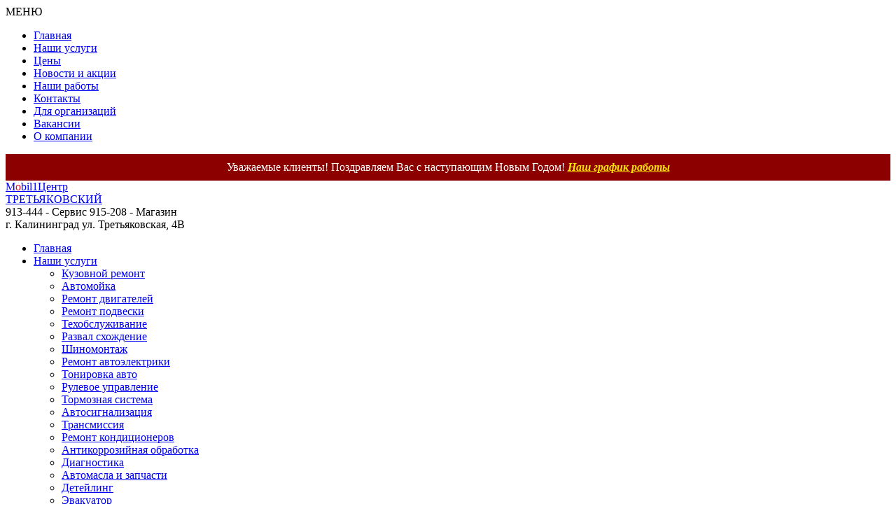

--- FILE ---
content_type: text/html; charset=UTF-8
request_url: https://kdmobil.ru/zamena-svechej-zazhiganiya/
body_size: 14971
content:
<!doctype html>
 <html lang="ru-RU">
  <head>
    <meta charset="UTF-8">
    
    <meta http-equiv="X-UA-Compatible" content="IE=edge">
    <meta name="viewport" content="initial-scale=1,width=device-width">
    <meta name="theme-color" content="#090909">
	<meta name="mailru-domain" content="qiMKpPjofCVQReN8" /> 
    <meta name='robots' content='index, follow, max-image-preview:large, max-snippet:-1, max-video-preview:-1' />
	<style>img:is([sizes="auto" i], [sizes^="auto," i]) { contain-intrinsic-size: 3000px 1500px }</style>
	
	<!-- This site is optimized with the Yoast SEO plugin v26.2 - https://yoast.com/wordpress/plugins/seo/ -->
	<title>Замена свечей зажигания - в Калининграде</title>
	<meta name="description" content="Замена свечей зажигания. Диагностика и ремонт автоэлектрики. Опытные специалисты. Высокое качество. Запчасти в наличии." />
	<link rel="canonical" href="https://kdmobil.ru/zamena-svechej-zazhiganiya/" />
	<meta property="og:locale" content="ru_RU" />
	<meta property="og:type" content="article" />
	<meta property="og:title" content="Замена свечей зажигания - в Калининграде" />
	<meta property="og:description" content="Замена свечей зажигания. Диагностика и ремонт автоэлектрики. Опытные специалисты. Высокое качество. Запчасти в наличии." />
	<meta property="og:url" content="https://kdmobil.ru/zamena-svechej-zazhiganiya/" />
	<meta property="og:site_name" content="Мобил 1 Центр на Третьяковской" />
	<meta property="article:published_time" content="2020-04-28T11:45:29+00:00" />
	<meta property="article:modified_time" content="2020-06-26T10:22:18+00:00" />
	<meta property="og:image" content="https://kdmobil.ru/wp-content/uploads/2020/05/выфв.jpg" />
	<meta property="og:image:width" content="550" />
	<meta property="og:image:height" content="350" />
	<meta property="og:image:type" content="image/jpeg" />
	<meta name="author" content="admin" />
	<meta name="twitter:card" content="summary_large_image" />
	<script type="application/ld+json" class="yoast-schema-graph">{"@context":"https://schema.org","@graph":[{"@type":"Article","@id":"https://kdmobil.ru/zamena-svechej-zazhiganiya/#article","isPartOf":{"@id":"https://kdmobil.ru/zamena-svechej-zazhiganiya/"},"author":{"name":"admin","@id":"https://kdmobil.ru/#/schema/person/a47bc459adc20026f1f6ee94cc02ff49"},"headline":"Замена свечей зажигания","datePublished":"2020-04-28T11:45:29+00:00","dateModified":"2020-06-26T10:22:18+00:00","mainEntityOfPage":{"@id":"https://kdmobil.ru/zamena-svechej-zazhiganiya/"},"wordCount":201,"publisher":{"@id":"https://kdmobil.ru/#organization"},"image":{"@id":"https://kdmobil.ru/zamena-svechej-zazhiganiya/#primaryimage"},"thumbnailUrl":"https://kdmobil.ru/wp-content/uploads/2020/05/выфв.jpg","keywords":["Без прайса","Без фото"],"articleSection":["Ремонт автоэлектрики"],"inLanguage":"ru-RU"},{"@type":"WebPage","@id":"https://kdmobil.ru/zamena-svechej-zazhiganiya/","url":"https://kdmobil.ru/zamena-svechej-zazhiganiya/","name":"Замена свечей зажигания - в Калининграде","isPartOf":{"@id":"https://kdmobil.ru/#website"},"primaryImageOfPage":{"@id":"https://kdmobil.ru/zamena-svechej-zazhiganiya/#primaryimage"},"image":{"@id":"https://kdmobil.ru/zamena-svechej-zazhiganiya/#primaryimage"},"thumbnailUrl":"https://kdmobil.ru/wp-content/uploads/2020/05/выфв.jpg","datePublished":"2020-04-28T11:45:29+00:00","dateModified":"2020-06-26T10:22:18+00:00","description":"Замена свечей зажигания. Диагностика и ремонт автоэлектрики. Опытные специалисты. Высокое качество. Запчасти в наличии.","breadcrumb":{"@id":"https://kdmobil.ru/zamena-svechej-zazhiganiya/#breadcrumb"},"inLanguage":"ru-RU","potentialAction":[{"@type":"ReadAction","target":["https://kdmobil.ru/zamena-svechej-zazhiganiya/"]}]},{"@type":"ImageObject","inLanguage":"ru-RU","@id":"https://kdmobil.ru/zamena-svechej-zazhiganiya/#primaryimage","url":"https://kdmobil.ru/wp-content/uploads/2020/05/выфв.jpg","contentUrl":"https://kdmobil.ru/wp-content/uploads/2020/05/выфв.jpg","width":550,"height":350,"caption":"Замена свечей зажигания"},{"@type":"BreadcrumbList","@id":"https://kdmobil.ru/zamena-svechej-zazhiganiya/#breadcrumb","itemListElement":[{"@type":"ListItem","position":1,"name":"Главная","item":"https://kdmobil.ru/"},{"@type":"ListItem","position":2,"name":"Ремонт автоэлектрики","item":"https://kdmobil.ru/category/avtoelektrik/"},{"@type":"ListItem","position":3,"name":"Замена свечей зажигания"}]},{"@type":"WebSite","@id":"https://kdmobil.ru/#website","url":"https://kdmobil.ru/","name":"Мобил 1 Центр на Третьяковской","description":"Автокомплекс Мобил 1 Центр на ул. Третьяковской","publisher":{"@id":"https://kdmobil.ru/#organization"},"potentialAction":[{"@type":"SearchAction","target":{"@type":"EntryPoint","urlTemplate":"https://kdmobil.ru/?s={search_term_string}"},"query-input":{"@type":"PropertyValueSpecification","valueRequired":true,"valueName":"search_term_string"}}],"inLanguage":"ru-RU"},{"@type":"Organization","@id":"https://kdmobil.ru/#organization","name":"Автокомплекс Mobil 1 Центр Третьяковский","alternateName":"Kdmobil","url":"https://kdmobil.ru/","logo":{"@type":"ImageObject","inLanguage":"ru-RU","@id":"https://kdmobil.ru/#/schema/logo/image/","url":"https://kdmobil.ru/wp-content/uploads/2018/09/logo-6x6.jpg","contentUrl":"https://kdmobil.ru/wp-content/uploads/2018/09/logo-6x6.jpg","width":600,"height":600,"caption":"Автокомплекс Mobil 1 Центр Третьяковский"},"image":{"@id":"https://kdmobil.ru/#/schema/logo/image/"},"sameAs":["https://www.instagram.com/mobil1kd/","https://www.youtube.com/channel/UCiYxLAzeuFbBKeCdj4srLiw","https://vk.com/mobil1kd"]},{"@type":"Person","@id":"https://kdmobil.ru/#/schema/person/a47bc459adc20026f1f6ee94cc02ff49","name":"admin","image":{"@type":"ImageObject","inLanguage":"ru-RU","@id":"https://kdmobil.ru/#/schema/person/image/","url":"https://secure.gravatar.com/avatar/0f2d318192ac1440e5a5736920b816abe3a66f957118b4c35e11bd264b3c8eaa?s=96&d=mm&r=g","contentUrl":"https://secure.gravatar.com/avatar/0f2d318192ac1440e5a5736920b816abe3a66f957118b4c35e11bd264b3c8eaa?s=96&d=mm&r=g","caption":"admin"}}]}</script>
	<!-- / Yoast SEO plugin. -->


<link rel='dns-prefetch' href='//ajax.googleapis.com' />
<style id='classic-theme-styles-inline-css' type='text/css'>
/*! This file is auto-generated */
.wp-block-button__link{color:#fff;background-color:#32373c;border-radius:9999px;box-shadow:none;text-decoration:none;padding:calc(.667em + 2px) calc(1.333em + 2px);font-size:1.125em}.wp-block-file__button{background:#32373c;color:#fff;text-decoration:none}
</style>
<style id='global-styles-inline-css' type='text/css'>
:root{--wp--preset--aspect-ratio--square: 1;--wp--preset--aspect-ratio--4-3: 4/3;--wp--preset--aspect-ratio--3-4: 3/4;--wp--preset--aspect-ratio--3-2: 3/2;--wp--preset--aspect-ratio--2-3: 2/3;--wp--preset--aspect-ratio--16-9: 16/9;--wp--preset--aspect-ratio--9-16: 9/16;--wp--preset--color--black: #000000;--wp--preset--color--cyan-bluish-gray: #abb8c3;--wp--preset--color--white: #ffffff;--wp--preset--color--pale-pink: #f78da7;--wp--preset--color--vivid-red: #cf2e2e;--wp--preset--color--luminous-vivid-orange: #ff6900;--wp--preset--color--luminous-vivid-amber: #fcb900;--wp--preset--color--light-green-cyan: #7bdcb5;--wp--preset--color--vivid-green-cyan: #00d084;--wp--preset--color--pale-cyan-blue: #8ed1fc;--wp--preset--color--vivid-cyan-blue: #0693e3;--wp--preset--color--vivid-purple: #9b51e0;--wp--preset--gradient--vivid-cyan-blue-to-vivid-purple: linear-gradient(135deg,rgba(6,147,227,1) 0%,rgb(155,81,224) 100%);--wp--preset--gradient--light-green-cyan-to-vivid-green-cyan: linear-gradient(135deg,rgb(122,220,180) 0%,rgb(0,208,130) 100%);--wp--preset--gradient--luminous-vivid-amber-to-luminous-vivid-orange: linear-gradient(135deg,rgba(252,185,0,1) 0%,rgba(255,105,0,1) 100%);--wp--preset--gradient--luminous-vivid-orange-to-vivid-red: linear-gradient(135deg,rgba(255,105,0,1) 0%,rgb(207,46,46) 100%);--wp--preset--gradient--very-light-gray-to-cyan-bluish-gray: linear-gradient(135deg,rgb(238,238,238) 0%,rgb(169,184,195) 100%);--wp--preset--gradient--cool-to-warm-spectrum: linear-gradient(135deg,rgb(74,234,220) 0%,rgb(151,120,209) 20%,rgb(207,42,186) 40%,rgb(238,44,130) 60%,rgb(251,105,98) 80%,rgb(254,248,76) 100%);--wp--preset--gradient--blush-light-purple: linear-gradient(135deg,rgb(255,206,236) 0%,rgb(152,150,240) 100%);--wp--preset--gradient--blush-bordeaux: linear-gradient(135deg,rgb(254,205,165) 0%,rgb(254,45,45) 50%,rgb(107,0,62) 100%);--wp--preset--gradient--luminous-dusk: linear-gradient(135deg,rgb(255,203,112) 0%,rgb(199,81,192) 50%,rgb(65,88,208) 100%);--wp--preset--gradient--pale-ocean: linear-gradient(135deg,rgb(255,245,203) 0%,rgb(182,227,212) 50%,rgb(51,167,181) 100%);--wp--preset--gradient--electric-grass: linear-gradient(135deg,rgb(202,248,128) 0%,rgb(113,206,126) 100%);--wp--preset--gradient--midnight: linear-gradient(135deg,rgb(2,3,129) 0%,rgb(40,116,252) 100%);--wp--preset--font-size--small: 13px;--wp--preset--font-size--medium: 20px;--wp--preset--font-size--large: 36px;--wp--preset--font-size--x-large: 42px;--wp--preset--spacing--20: 0.44rem;--wp--preset--spacing--30: 0.67rem;--wp--preset--spacing--40: 1rem;--wp--preset--spacing--50: 1.5rem;--wp--preset--spacing--60: 2.25rem;--wp--preset--spacing--70: 3.38rem;--wp--preset--spacing--80: 5.06rem;--wp--preset--shadow--natural: 6px 6px 9px rgba(0, 0, 0, 0.2);--wp--preset--shadow--deep: 12px 12px 50px rgba(0, 0, 0, 0.4);--wp--preset--shadow--sharp: 6px 6px 0px rgba(0, 0, 0, 0.2);--wp--preset--shadow--outlined: 6px 6px 0px -3px rgba(255, 255, 255, 1), 6px 6px rgba(0, 0, 0, 1);--wp--preset--shadow--crisp: 6px 6px 0px rgba(0, 0, 0, 1);}:where(.is-layout-flex){gap: 0.5em;}:where(.is-layout-grid){gap: 0.5em;}body .is-layout-flex{display: flex;}.is-layout-flex{flex-wrap: wrap;align-items: center;}.is-layout-flex > :is(*, div){margin: 0;}body .is-layout-grid{display: grid;}.is-layout-grid > :is(*, div){margin: 0;}:where(.wp-block-columns.is-layout-flex){gap: 2em;}:where(.wp-block-columns.is-layout-grid){gap: 2em;}:where(.wp-block-post-template.is-layout-flex){gap: 1.25em;}:where(.wp-block-post-template.is-layout-grid){gap: 1.25em;}.has-black-color{color: var(--wp--preset--color--black) !important;}.has-cyan-bluish-gray-color{color: var(--wp--preset--color--cyan-bluish-gray) !important;}.has-white-color{color: var(--wp--preset--color--white) !important;}.has-pale-pink-color{color: var(--wp--preset--color--pale-pink) !important;}.has-vivid-red-color{color: var(--wp--preset--color--vivid-red) !important;}.has-luminous-vivid-orange-color{color: var(--wp--preset--color--luminous-vivid-orange) !important;}.has-luminous-vivid-amber-color{color: var(--wp--preset--color--luminous-vivid-amber) !important;}.has-light-green-cyan-color{color: var(--wp--preset--color--light-green-cyan) !important;}.has-vivid-green-cyan-color{color: var(--wp--preset--color--vivid-green-cyan) !important;}.has-pale-cyan-blue-color{color: var(--wp--preset--color--pale-cyan-blue) !important;}.has-vivid-cyan-blue-color{color: var(--wp--preset--color--vivid-cyan-blue) !important;}.has-vivid-purple-color{color: var(--wp--preset--color--vivid-purple) !important;}.has-black-background-color{background-color: var(--wp--preset--color--black) !important;}.has-cyan-bluish-gray-background-color{background-color: var(--wp--preset--color--cyan-bluish-gray) !important;}.has-white-background-color{background-color: var(--wp--preset--color--white) !important;}.has-pale-pink-background-color{background-color: var(--wp--preset--color--pale-pink) !important;}.has-vivid-red-background-color{background-color: var(--wp--preset--color--vivid-red) !important;}.has-luminous-vivid-orange-background-color{background-color: var(--wp--preset--color--luminous-vivid-orange) !important;}.has-luminous-vivid-amber-background-color{background-color: var(--wp--preset--color--luminous-vivid-amber) !important;}.has-light-green-cyan-background-color{background-color: var(--wp--preset--color--light-green-cyan) !important;}.has-vivid-green-cyan-background-color{background-color: var(--wp--preset--color--vivid-green-cyan) !important;}.has-pale-cyan-blue-background-color{background-color: var(--wp--preset--color--pale-cyan-blue) !important;}.has-vivid-cyan-blue-background-color{background-color: var(--wp--preset--color--vivid-cyan-blue) !important;}.has-vivid-purple-background-color{background-color: var(--wp--preset--color--vivid-purple) !important;}.has-black-border-color{border-color: var(--wp--preset--color--black) !important;}.has-cyan-bluish-gray-border-color{border-color: var(--wp--preset--color--cyan-bluish-gray) !important;}.has-white-border-color{border-color: var(--wp--preset--color--white) !important;}.has-pale-pink-border-color{border-color: var(--wp--preset--color--pale-pink) !important;}.has-vivid-red-border-color{border-color: var(--wp--preset--color--vivid-red) !important;}.has-luminous-vivid-orange-border-color{border-color: var(--wp--preset--color--luminous-vivid-orange) !important;}.has-luminous-vivid-amber-border-color{border-color: var(--wp--preset--color--luminous-vivid-amber) !important;}.has-light-green-cyan-border-color{border-color: var(--wp--preset--color--light-green-cyan) !important;}.has-vivid-green-cyan-border-color{border-color: var(--wp--preset--color--vivid-green-cyan) !important;}.has-pale-cyan-blue-border-color{border-color: var(--wp--preset--color--pale-cyan-blue) !important;}.has-vivid-cyan-blue-border-color{border-color: var(--wp--preset--color--vivid-cyan-blue) !important;}.has-vivid-purple-border-color{border-color: var(--wp--preset--color--vivid-purple) !important;}.has-vivid-cyan-blue-to-vivid-purple-gradient-background{background: var(--wp--preset--gradient--vivid-cyan-blue-to-vivid-purple) !important;}.has-light-green-cyan-to-vivid-green-cyan-gradient-background{background: var(--wp--preset--gradient--light-green-cyan-to-vivid-green-cyan) !important;}.has-luminous-vivid-amber-to-luminous-vivid-orange-gradient-background{background: var(--wp--preset--gradient--luminous-vivid-amber-to-luminous-vivid-orange) !important;}.has-luminous-vivid-orange-to-vivid-red-gradient-background{background: var(--wp--preset--gradient--luminous-vivid-orange-to-vivid-red) !important;}.has-very-light-gray-to-cyan-bluish-gray-gradient-background{background: var(--wp--preset--gradient--very-light-gray-to-cyan-bluish-gray) !important;}.has-cool-to-warm-spectrum-gradient-background{background: var(--wp--preset--gradient--cool-to-warm-spectrum) !important;}.has-blush-light-purple-gradient-background{background: var(--wp--preset--gradient--blush-light-purple) !important;}.has-blush-bordeaux-gradient-background{background: var(--wp--preset--gradient--blush-bordeaux) !important;}.has-luminous-dusk-gradient-background{background: var(--wp--preset--gradient--luminous-dusk) !important;}.has-pale-ocean-gradient-background{background: var(--wp--preset--gradient--pale-ocean) !important;}.has-electric-grass-gradient-background{background: var(--wp--preset--gradient--electric-grass) !important;}.has-midnight-gradient-background{background: var(--wp--preset--gradient--midnight) !important;}.has-small-font-size{font-size: var(--wp--preset--font-size--small) !important;}.has-medium-font-size{font-size: var(--wp--preset--font-size--medium) !important;}.has-large-font-size{font-size: var(--wp--preset--font-size--large) !important;}.has-x-large-font-size{font-size: var(--wp--preset--font-size--x-large) !important;}
:where(.wp-block-post-template.is-layout-flex){gap: 1.25em;}:where(.wp-block-post-template.is-layout-grid){gap: 1.25em;}
:where(.wp-block-columns.is-layout-flex){gap: 2em;}:where(.wp-block-columns.is-layout-grid){gap: 2em;}
:root :where(.wp-block-pullquote){font-size: 1.5em;line-height: 1.6;}
</style>
<link rel='stylesheet' id='mobil1-css' href='https://kdmobil.ru/wp-content/themes/mobil1/style.min.css?ver=0.208'  media='all' />
<link rel="https://api.w.org/" href="https://kdmobil.ru/wp-json/" /><link rel="alternate" title="JSON" type="application/json" href="https://kdmobil.ru/wp-json/wp/v2/posts/3721" /><link rel="alternate" title="oEmbed (JSON)" type="application/json+oembed" href="https://kdmobil.ru/wp-json/oembed/1.0/embed?url=https%3A%2F%2Fkdmobil.ru%2Fzamena-svechej-zazhiganiya%2F" />
<link rel="alternate" title="oEmbed (XML)" type="text/xml+oembed" href="https://kdmobil.ru/wp-json/oembed/1.0/embed?url=https%3A%2F%2Fkdmobil.ru%2Fzamena-svechej-zazhiganiya%2F&#038;format=xml" />
<script type="text/javascript">
(function(url){
	if(/(?:Chrome\/26\.0\.1410\.63 Safari\/537\.31|WordfenceTestMonBot)/.test(navigator.userAgent)){ return; }
	var addEvent = function(evt, handler) {
		if (window.addEventListener) {
			document.addEventListener(evt, handler, false);
		} else if (window.attachEvent) {
			document.attachEvent('on' + evt, handler);
		}
	};
	var removeEvent = function(evt, handler) {
		if (window.removeEventListener) {
			document.removeEventListener(evt, handler, false);
		} else if (window.detachEvent) {
			document.detachEvent('on' + evt, handler);
		}
	};
	var evts = 'contextmenu dblclick drag dragend dragenter dragleave dragover dragstart drop keydown keypress keyup mousedown mousemove mouseout mouseover mouseup mousewheel scroll'.split(' ');
	var logHuman = function() {
		if (window.wfLogHumanRan) { return; }
		window.wfLogHumanRan = true;
		var wfscr = document.createElement('script');
		wfscr.type = 'text/javascript';
		wfscr.async = true;
		wfscr.src = url + '&r=' + Math.random();
		(document.getElementsByTagName('head')[0]||document.getElementsByTagName('body')[0]).appendChild(wfscr);
		for (var i = 0; i < evts.length; i++) {
			removeEvent(evts[i], logHuman);
		}
	};
	for (var i = 0; i < evts.length; i++) {
		addEvent(evts[i], logHuman);
	}
})('//kdmobil.ru/?wordfence_lh=1&hid=53967FD39D060315DF62DF30D9B54CD3');
</script><link rel="icon" href="https://kdmobil.ru/wp-content/uploads/2017/11/cropped-favicon-32x32.jpg" sizes="32x32" />
<link rel="icon" href="https://kdmobil.ru/wp-content/uploads/2017/11/cropped-favicon-192x192.jpg" sizes="192x192" />
<link rel="apple-touch-icon" href="https://kdmobil.ru/wp-content/uploads/2017/11/cropped-favicon-180x180.jpg" />
<meta name="msapplication-TileImage" content="https://kdmobil.ru/wp-content/uploads/2017/11/cropped-favicon-270x270.jpg" />
  </head>
<body itemscope="itemscope" itemtype="http://schema.org/WebPage">
	<div id='wrap_preloader' class='cssload-container'>
            <div class='cssload-whirlpool'></div>
        </div>
        <nav itemscope itemtype="http://www.schema.org/SiteNavigationElement" class="menu_small">
               <div class="menu_icon_line">
                    <div class="icon-menu">
                        <i class="icon-menu_font" aria-hidden="true"></i>
                        МЕНЮ
                    </div>
                </div>
           <div class="small_menu_cont">
                <div class="icon-close">
                    <i class="icon-cancel" aria-hidden="true"></i>
                </div>
                <div class="menu-small_menu-container"><ul id="menu-small_menu" class="menu"><li id="menu-item-45" class="menu-item menu-item-type-post_type menu-item-object-page menu-item-home menu-item-45"><a itemprop="url" href="https://kdmobil.ru/">Главная</a></li>
<li id="menu-item-1016" class="menu-item menu-item-type-post_type menu-item-object-page menu-item-1016"><a itemprop="url" href="https://kdmobil.ru/category/">Наши услуги</a></li>
<li id="menu-item-3734" class="menu-item menu-item-type-post_type menu-item-object-page menu-item-3734"><a itemprop="url" href="https://kdmobil.ru/ceny/">Цены</a></li>
<li id="menu-item-42" class="menu-item menu-item-type-post_type menu-item-object-page menu-item-42"><a itemprop="url" href="https://kdmobil.ru/novosti-i-akcii/">Новости и акции</a></li>
<li id="menu-item-1089" class="menu-item menu-item-type-taxonomy menu-item-object-category menu-item-1089"><a itemprop="url" href="https://kdmobil.ru/category/nashi-raboty/">Наши работы</a></li>
<li id="menu-item-44" class="menu-item menu-item-type-post_type menu-item-object-page menu-item-44"><a itemprop="url" href="https://kdmobil.ru/kontakty/">Контакты</a></li>
<li id="menu-item-3733" class="menu-item menu-item-type-post_type menu-item-object-page menu-item-3733"><a itemprop="url" href="https://kdmobil.ru/kommercheskij-transport/">Для организаций</a></li>
<li id="menu-item-3919" class="menu-item menu-item-type-post_type menu-item-object-page menu-item-3919"><a itemprop="url" href="https://kdmobil.ru/vakansii/">Вакансии</a></li>
<li id="menu-item-3994" class="menu-item menu-item-type-post_type menu-item-object-page menu-item-3994"><a itemprop="url" href="https://kdmobil.ru/avtoservis-tretyakovskij/">О компании</a></li>
</ul></div>            </div>
        </nav>
		<div class="importatn_message" style="text-align:center; color:#fff; font-size:16px; background-color:#8c0000;padding:10px;">
		 Уважаемые клиенты! Поздравляем Вас с наступающим Новым Годом!
	 	<a href="https://kdmobil.ru/novosti-i-akcii/" style='font-weight:bold; color:#FFE600;'><i>Наш график работы</i></a> 
	</div>
	    <div class="container-fluid header_bg">
		
        <div class="container header">
            <div class="logo">
                <a href="https://kdmobil.ru">
                    <div class="logo_cont"> 
                        <div class="logo_l1">M<span style="color:#e80529;">o</span>bil<span class="logo_one">1</span>Центр</div>
                        <div class="logo_l2">ТРЕТЬЯКОВСКИЙ</div>
                   </div>    
               </a>
            </div>
            <div class="contact_header">
                <div class="phone">
                        <i class="icon-phone" aria-hidden="true"></i>
                    <div class="phone_num">
                        <span>
                       913-444 - Сервис
                       </span>
                        <span>
                       915-208 - Магазин
                       </span>
                    </div>
                </div>
                <div class="adres">
                        <i class="icon-location" aria-hidden="true"></i>
                    <div class="adres_link">
                        <span>
                       г. Калининград
                       </span>
                        <span>
                       ул. Третьяковская, 4В
                       </span>
                    </div>
                </div>
            </div>
        </div>
    </div>
    <div class="container-fluid bg_menu">
        <div class="menu_cont container">
            <div class="header_menu">
                <div itemscope itemtype="http://www.schema.org/SiteNavigationElement">
                    <div class="menu-general-container"><ul id="menu-general" class="menu"><li id="menu-item-22" class="menu-item menu-item-type-post_type menu-item-object-page menu-item-home menu-item-22"><a itemprop="url" href="https://kdmobil.ru/">Главная</a></li>
<li id="menu-item-1017" class="menu-item menu-item-type-post_type menu-item-object-page menu-item-has-children menu-item-1017"><a itemprop="url" href="https://kdmobil.ru/category/">Наши услуги</a>
<ul class="sub-menu">
	<li id="menu-item-2275" class="menu-item menu-item-type-taxonomy menu-item-object-category menu-item-2275"><a itemprop="url" href="https://kdmobil.ru/category/kuzovnye-raboty/">Кузовной ремонт</a></li>
	<li id="menu-item-4023" class="menu-item menu-item-type-post_type menu-item-object-post menu-item-4023"><a itemprop="url" href="https://kdmobil.ru/avtomojka/">Автомойка</a></li>
	<li id="menu-item-4024" class="menu-item menu-item-type-post_type menu-item-object-post menu-item-4024"><a itemprop="url" href="https://kdmobil.ru/remont-dvigatelya/">Ремонт двигателей</a></li>
	<li id="menu-item-3364" class="menu-item menu-item-type-taxonomy menu-item-object-category menu-item-3364"><a itemprop="url" href="https://kdmobil.ru/category/remont-podveski/">Ремонт подвески</a></li>
	<li id="menu-item-2274" class="menu-item menu-item-type-taxonomy menu-item-object-category menu-item-2274"><a itemprop="url" href="https://kdmobil.ru/category/texobsluzhivanie/">Техобслуживание</a></li>
	<li id="menu-item-2282" class="menu-item menu-item-type-post_type menu-item-object-post menu-item-2282"><a itemprop="url" href="https://kdmobil.ru/razval-sxozhdenie/">Развал схождение</a></li>
	<li id="menu-item-2284" class="menu-item menu-item-type-post_type menu-item-object-post menu-item-2284"><a itemprop="url" href="https://kdmobil.ru/shinomontazh/">Шиномонтаж</a></li>
	<li id="menu-item-2276" class="menu-item menu-item-type-taxonomy menu-item-object-category current-post-ancestor current-menu-parent current-post-parent menu-item-2276"><a itemprop="url" href="https://kdmobil.ru/category/avtoelektrik/">Ремонт автоэлектрики</a></li>
	<li id="menu-item-2283" class="menu-item menu-item-type-post_type menu-item-object-post menu-item-2283"><a itemprop="url" href="https://kdmobil.ru/tonirovka-avto/">Тонировка авто</a></li>
	<li id="menu-item-3365" class="menu-item menu-item-type-taxonomy menu-item-object-category menu-item-3365"><a itemprop="url" href="https://kdmobil.ru/category/rulevoj-upravlenie/">Рулевое управление</a></li>
	<li id="menu-item-3366" class="menu-item menu-item-type-taxonomy menu-item-object-category menu-item-3366"><a itemprop="url" href="https://kdmobil.ru/category/tormoznaya-sistema/">Тормозная система</a></li>
	<li id="menu-item-4025" class="menu-item menu-item-type-post_type menu-item-object-post menu-item-4025"><a itemprop="url" href="https://kdmobil.ru/ustanovka-avtosignalizacii-v-kaliningrade/">Автосигнализация</a></li>
	<li id="menu-item-3367" class="menu-item menu-item-type-taxonomy menu-item-object-category menu-item-3367"><a itemprop="url" href="https://kdmobil.ru/category/transmissiya/">Трансмиссия</a></li>
	<li id="menu-item-4026" class="menu-item menu-item-type-post_type menu-item-object-post menu-item-4026"><a itemprop="url" href="https://kdmobil.ru/zapravka-i-remont-avtokondicionera/">Ремонт кондиционеров</a></li>
	<li id="menu-item-4027" class="menu-item menu-item-type-post_type menu-item-object-post menu-item-4027"><a itemprop="url" href="https://kdmobil.ru/antikorrozijnaya-obrabotka/">Антикоррозийная обработка</a></li>
	<li id="menu-item-4028" class="menu-item menu-item-type-taxonomy menu-item-object-category menu-item-4028"><a itemprop="url" href="https://kdmobil.ru/category/diagnostika/">Диагностика</a></li>
	<li id="menu-item-4029" class="menu-item menu-item-type-post_type menu-item-object-page menu-item-4029"><a itemprop="url" href="https://kdmobil.ru/avtozapchasti/">Автомасла и запчасти</a></li>
	<li id="menu-item-1020" class="menu-item menu-item-type-taxonomy menu-item-object-category menu-item-1020"><a itemprop="url" href="https://kdmobil.ru/category/detejling/">Детейлинг</a></li>
	<li id="menu-item-5236" class="menu-item menu-item-type-post_type menu-item-object-page menu-item-5236"><a itemprop="url" href="https://kdmobil.ru/uslugi_evakuatora/">Эвакуатор</a></li>
	<li id="menu-item-5146" class="menu-item menu-item-type-post_type menu-item-object-page menu-item-5146"><a itemprop="url" href="https://kdmobil.ru/zapchina/">Запчасти на китайские авто</a></li>
</ul>
</li>
<li id="menu-item-3424" class="menu-item menu-item-type-post_type menu-item-object-page menu-item-3424"><a itemprop="url" href="https://kdmobil.ru/ceny/">Цены</a></li>
<li id="menu-item-19" class="menu-item menu-item-type-post_type menu-item-object-page menu-item-19"><a itemprop="url" href="https://kdmobil.ru/novosti-i-akcii/">Новости и акции</a></li>
<li id="menu-item-3732" class="menu-item menu-item-type-post_type menu-item-object-page menu-item-3732"><a itemprop="url" href="https://kdmobil.ru/kommercheskij-transport/">Для организаций</a></li>
<li id="menu-item-21" class="menu-item menu-item-type-post_type menu-item-object-page menu-item-21"><a itemprop="url" href="https://kdmobil.ru/kontakty/">Контакты</a></li>
<li id="menu-item-3991" class="menu-item menu-item-type-post_type menu-item-object-page menu-item-has-children menu-item-3991"><a itemprop="url" href="https://kdmobil.ru/avtoservis-tretyakovskij/">О компании</a>
<ul class="sub-menu">
	<li id="menu-item-1088" class="menu-item menu-item-type-taxonomy menu-item-object-category menu-item-1088"><a itemprop="url" href="https://kdmobil.ru/category/nashi-raboty/">Наши работы</a></li>
	<li id="menu-item-3735" class="menu-item menu-item-type-taxonomy menu-item-object-category menu-item-3735"><a itemprop="url" href="https://kdmobil.ru/category/blog/">Блог</a></li>
	<li id="menu-item-3738" class="menu-item menu-item-type-post_type menu-item-object-page menu-item-3738"><a itemprop="url" href="https://kdmobil.ru/vakansii/">Вакансии</a></li>
	<li id="menu-item-175" class="menu-item menu-item-type-post_type menu-item-object-page menu-item-175"><a itemprop="url" href="https://kdmobil.ru/otzyvy/">Отзывы</a></li>
	<li id="menu-item-3989" class="menu-item menu-item-type-post_type menu-item-object-page menu-item-3989"><a itemprop="url" href="https://kdmobil.ru/social/">Мы в социальных сетях</a></li>
</ul>
</li>
</ul></div>                </div>
            </div>
        </div>     
    </div>    <div class="container-fluid slider_bg slider_bg_small">
     <div class="home_banner">
          <!-- Wrapper for slides -->
              <div class="slider_text_cont">
                  <div class="slide_text">
                    <div class="logo">
                        <a href="https://kdmobil.ru"> 
                            <div class="logo_cont"> 
                                <div class="logo_l1">M<span style="color:#e80529;">o</span>bil<span class="logo_one">1</span>Центр</div>
                                <div class="logo_l2">ТРЕТЬЯКОВСКИЙ</div>
                           </div>   
                       </a>
                    </div>
                  </div>
                </div>
              </div> 
            <div class="slider_bottom">
                <div class="container">
                    <a id="phone_header" class="banner" href="tel:+74012913444">
                        <i class="icon-phone" aria-hidden="true"></i>
                        <span>Позвонить</span> 
                    </a> 
                    <a class="banner" href="https://kdmobil.ru/kontakty/">
                        <i class="icon-location" aria-hidden="true"></i>
                        <span>Как добраться</span>
                    </a>
                    <a class="banner" href="#openModal"  onclick="search_add();">
                        <i class="icon-question-circle-o" aria-hidden="true"></i>
                        <span>Задать вопрос</span>
                    </a>
                </div>
            </div>  
</div>
<div class="main container-fluid">
    <div class="container general_cont">
    <div class="article">
        <div class="msite">  
      <div id="breadcrumb"> <ul class="crumbs"><li class="first"><a href="https://kdmobil.ru" style="z-index:9;"><span></span><i class="icon-home" aria-hidden="true"></i><span style="font-size:0">Главная</span></a></li><li><span class="bord">/</span><a href="https://kdmobil.ru/category/avtoelektrik/" style="z-index:8;">
Ремонт автоэлектрики</a></li><li><span class="bord">/</span><span class="breadcrumb_last">Замена свечей зажигания</span></li></ul></div><div class="clear"></div>           
        </div>
        
    <h1 class="single_h1">Замена свечей зажигания</h1>
    </div>  
    <div class="main_table"> 
    
	   <div class="post_out">
                   <!----------------------------home------------------------------------->

          
<p><strong>Свеча зажигания</strong> – это устройство, главной задачей которого является воспламенение топливно-воздушной смеси в двигателе. Свечи зажигания бывают нескольких типов в зависимости от самого двигателя. <strong>В бензиновом двигателе используются искровые свечи.</strong></p>



<p>Фактическое состояние свечей зажигания позволяет определить присутствие проблемы или убедиться в&nbsp;её отсутствии. <strong>По состоянию свечи зажигания можно судить о качества топлива в двигателе, смеси и температурных процессах.</strong></p>



<figure class="wp-block-gallery columns-2 is-cropped wp-block-gallery-1 is-layout-flex wp-block-gallery-is-layout-flex"><ul class="blocks-gallery-grid"><li class="blocks-gallery-item"><figure><a href="https://kdmobil.ru/wp-content/uploads/2020/05/8NFSLMJ3vqA.jpg" data-lightbox="image"  title="Замена свечей зажигания"><img width="550" height="349" data-src="https://kdmobil.ru/wp-content/webp-express/webp-images/doc-root/wp-content/uploads/2020/05/8NFSLMJ3vqA.jpg.webp" alt="" data-id="4064" data-full-url="https://kdmobil.ru/wp-content/uploads/2020/05/8NFSLMJ3vqA.jpg" data-link="https://kdmobil.ru/zamena-svechej-zazhiganiya/8nfslmj3vqa/" class="wp-image-4064 lazy" srcset="https://kdmobil.ru/wp-content/webp-express/webp-images/doc-root/wp-content/uploads/2020/05/8NFSLMJ3vqA.jpg.webp 550w,  https://kdmobil.ru/wp-content/webp-express/webp-images/doc-root/wp-content/uploads/2020/05/8NFSLMJ3vqA-410x260.jpg.webp 410w,  https://kdmobil.ru/wp-content/webp-express/webp-images/doc-root/wp-content/uploads/2020/05/8NFSLMJ3vqA-300x190.jpg.webp 300w" sizes="(max-width: 380px) 360px, (max-width: 420px) 460px" /></a></figure></li><li class="blocks-gallery-item"><figure><a href="https://kdmobil.ru/wp-content/uploads/2020/05/выфв.jpg" data-lightbox="image"  title="Замена свечей зажигания"><img width="550" height="350" data-src="https://kdmobil.ru/wp-content/webp-express/webp-images/doc-root/wp-content/uploads/2020/05/выфв.jpg.webp" alt="" data-id="4065" data-full-url="https://kdmobil.ru/wp-content/uploads/2020/05/выфв.jpg" data-link="https://kdmobil.ru/zamena-svechej-zazhiganiya/vyfv/" class="wp-image-4065 lazy" srcset="https://kdmobil.ru/wp-content/webp-express/webp-images/doc-root/wp-content/uploads/2020/05/выфв.jpg.webp 550w,  https://kdmobil.ru/wp-content/webp-express/webp-images/doc-root/wp-content/uploads/2020/05/выфв-410x261.jpg.webp 410w,  https://kdmobil.ru/wp-content/webp-express/webp-images/doc-root/wp-content/uploads/2020/05/выфв-300x191.jpg.webp 300w" sizes="(max-width: 380px) 360px, (max-width: 420px) 460px" /></a></figure></li></ul></figure>



<h2 class="wp-block-heading"><strong>Как часто необходимо производить замену свечей зажигания?</strong></h2>



<p>Многие производители <strong>рекомендуют менять свечи в среднем через каждые 30 тысяч километров пробега.</strong> Но производить осмотр свечей на предмет нагара и прочих визуальных признаков неисправности следует гораздо чаще – раз в 5 тысяч.</p>



<h2 class="wp-block-heading"><strong>Общие признаки неисправности свечей зажигания:</strong></h2>



<ul class="wp-block-list"><li>Долгий пуск двигателя</li><li>Троение двигателя</li><li>Снижение мощности двигателя и увеличенный расход</li></ul>



<h2 class="wp-block-heading"><strong>Признаки неисправности свечей зажигания при визуальном осмотре:</strong></h2>



<ul class="wp-block-list"><li>Свеча покрыта сажей</li><li>Свеча покрыта моторным маслом</li><li>Механическая поломка или естественный износ свечи</li><li>Раскол изоляции электрода</li></ul>



<h2 class="wp-block-heading"><strong>Замена свечей зажигания в Калининграде</strong></h2>



<p>Не смотря на простоту диагностики и замены свечей зажигания в гаражных условиях, <strong>мы рекомендуем обращаться в специализированный автосервис.</strong></p>



<p>В автосервисе <strong>Мобил 1 «Третьяковский»</strong> свечи зажигания всегда в наличии. У нас трудятся специалисты с многолетним опытом на современном оборудовании.</p>



<h2 class="wp-block-heading">Хотите записаться или получить дополнительную консультацию?</h2>



<p>Звоните нам по номеру &#8212; <strong>913-444</strong>.<br>Приезжайте по адресу: <strong>ул. Третьяковская, 4в</strong> (мы работаем каждый день).</p>
        		  
		  

                </div>
        <div class="single_menu">
          <div class="single_menu_cont">
           <div class="single_menu_in">

               <span class="single_menu_article">ЗАМЕНА СВЕЧЕЙ ЗАЖИГАНИЯ</span><div class="single_menu_body"><span class="single_price">от 100 руб.*</span><span class="desc_list">* за 1 шт.</span><input id="id_search_input" class="search_input" type="hidden" value="ЗАМЕНА СВЕЧЕЙ ЗАЖИГАНИЯ" >
                               <a class="search_btn2" href="#openModal" onclick="search_add();">Записаться</a>
                               </div>       

            </div>
            <!--<div class="ratings_cont"><div id="post-ratings-3721" class="post-ratings" data-nonce="af2e396365"><img id="rating_3721_1" src="https://kdmobil.ru/wp-content/plugins/wp-postratings/images/stars/rating_on.gif" alt="1 Звезда" title="1 Звезда" onmouseover="current_rating(3721, 1, '1 Звезда');" onmouseout="ratings_off(5, 0, 0);" onclick="rate_post();" onkeypress="rate_post();" style="cursor: pointer; border: 0px;" /><img id="rating_3721_2" src="https://kdmobil.ru/wp-content/plugins/wp-postratings/images/stars/rating_on.gif" alt="2 Звезды" title="2 Звезды" onmouseover="current_rating(3721, 2, '2 Звезды');" onmouseout="ratings_off(5, 0, 0);" onclick="rate_post();" onkeypress="rate_post();" style="cursor: pointer; border: 0px;" /><img id="rating_3721_3" src="https://kdmobil.ru/wp-content/plugins/wp-postratings/images/stars/rating_on.gif" alt="3 Звезды" title="3 Звезды" onmouseover="current_rating(3721, 3, '3 Звезды');" onmouseout="ratings_off(5, 0, 0);" onclick="rate_post();" onkeypress="rate_post();" style="cursor: pointer; border: 0px;" /><img id="rating_3721_4" src="https://kdmobil.ru/wp-content/plugins/wp-postratings/images/stars/rating_on.gif" alt="4 Звезды" title="4 Звезды" onmouseover="current_rating(3721, 4, '4 Звезды');" onmouseout="ratings_off(5, 0, 0);" onclick="rate_post();" onkeypress="rate_post();" style="cursor: pointer; border: 0px;" /><img id="rating_3721_5" src="https://kdmobil.ru/wp-content/plugins/wp-postratings/images/stars/rating_on.gif" alt="5 Звезд" title="5 Звезд" onmouseover="current_rating(3721, 5, '5 Звезд');" onmouseout="ratings_off(5, 0, 0);" onclick="rate_post();" onkeypress="rate_post();" style="cursor: pointer; border: 0px;" /> (<strong>3</strong> оценок, среднее: <strong>5,00</strong> из 5)<br /><span class="post-ratings-text" id="ratings_3721_text"></span></div><div id="post-ratings-3721-loading" class="post-ratings-loading"><img src="https://kdmobil.ru/wp-content/plugins/wp-postratings/images/loading.gif" width="16" height="16" class="post-ratings-image" /> Загрузка...</div></div>-->
            </div>
        </div>
    </div>   
</div>
<div style="background-color:#eee;" class="contrainer-fluid">
         <div class="sales_block container">
             <a class="sales_cont sales_cont1" href="#openModal" onclick="search_add2('Развал Схождение по акции');">
                <img loading="lazy" data-src="https://kdmobil.ru/wp-content/themes/mobil1/img/banner1.png.webp" alt="Развал Схождение по акции">
                   <div>
                    <span class="sales_cont_h1">
                        Развал Cхождение
                    </span>
                        <table>
							<tr>
                                <td style="text-align:left; font-size:15px;" colspan='2'>Для постоянных клиентов и подписчиков в соц. сетях
                                </td>
                            </tr>
                            <tr>
                                <td style="text-align:left; font-size:26px;">Скидка <b>50%</b>
                                </td>
                            </tr>

                        </table>   
                    </div>
                    <span class="sales_cont_foot">
                        Каждое воскресенье!
                    </span>  
                </a>
                               <a class="sales_cont sales_cont3" href="https://kdmobil.ru/social/">
                    <img loading="lazy" data-src="https://kdmobil.ru/wp-content/themes/mobil1/img/banner3.png.webp" alt="Развал Схождение по акции">
                    <div>
                    Подписывайтесь на нас<br>
                    в Социальных сетях и<br>
                    <b>ПОЛУЧАЙТЕ СКИДКУ</b><br>
                    <b>до 10%</b> на работу!
                    </div>
                </a> 
                       </div>
</div>  
   <footer itemscope="itemscope" itemtype="http://schema.org/WPFooter">
    <div class="container-fluid footer_top">
        <div class="container">
            <div class="footer_cont footer_logo">
                <div class="logo_cont"> 
                        <div class="logo_l1">M<span style="color:#e80529;">o</span>bil<span class="logo_one">1</span>Центр</div>
                        <div class="logo_l2">ТРЕТЬЯКОВСКИЙ</div>
                   </div> 
                <p><b>Официальный, сертифицированный центр MOBIL1</b> в Калининграде. Основан в 2005 году. Мы оказываем максимально широкий спектр услуг по обслуживанию автомобилей.</p>
                <div class="footer_payment">
					<img loading="lazy" data-src="https://kdmobil.ru/wp-content/themes/mobil1/img/visa.svg" style="width:61px; height:20px; padding:5px;" alt="Visa">
					<img loading="lazy" data-src="https://kdmobil.ru/wp-content/themes/mobil1/img/mastercard.svg" style="width:41px; height:33px; padding:5px;" alt="MasterCard"> 
					<img loading="lazy" data-src="https://kdmobil.ru/wp-content/themes/mobil1/img/mir.svg" style="width:81px; height:37px; padding:5px;" alt="Мир"> 
				</div>

            </div>

            <div class="footer_cont VK"> 
                <p style="color:#0076ff; font-size:12pt; font-weight:bold;">г. Калининград, ул. Третьяковская, 4В</p>
                <p>Сервис:<b> 91-34-44</b></p>
                <p>Магазин:<b> 91-52-08</b></p>
                <p>Детейлинг: <b>38-51-40</b></p>
                <p>E-mail: <b>info@kdmobil.ru</b></p>
                <p><b><i class="icon-doc-text" aria-hidden="true" style="color:#0076ff; font-size:12pt; "></i><a style="color:#0076ff;" href="https://kdmobil.ru/politika-obrabotki-personalnyx-dannyx/" > Политика обработки персональных данных</a></b></p>
            </div>
        </div>
    </div>
    <div class="container-fluid footer_bottom">
        <div class="container copy" style="color:#aaa;">
                © 2026 Автокомплекс Mobil 1 Центр Третьяковский. Информация на сайте не является публичной офертой.
        </div>
    </div>
</footer> 
    <div id="openModal" class="modal">
      <div class="modal-dialog">
        <div class="modal-content">

          <div class="modal-body">
			<a href="#close" title="Close" class="close">×</a>
            <div class="tabs">
                <div class="info active">
                   <span class="article_tabs">Выберите марку:</span>
                   <input type='radio' name='marka' id='Audi' value='Audi'/><label  onclick='tabs_list(1)' for='Audi'><img  loading='lazy' alt='Audi' data-src='https://kdmobil.ru/img/1.png'><span class='marka_name'>Audi</span></label><input type='radio' name='marka' id='BMW' value='BMW'/><label  onclick='tabs_list(1)' for='BMW'><img  loading='lazy' alt='BMW' data-src='https://kdmobil.ru/img/2.png'><span class='marka_name'>BMW</span></label><input type='radio' name='marka' id='Chery' value='Chery'/><label  onclick='tabs_list(1)' for='Chery'><img  loading='lazy' alt='Chery' data-src='https://kdmobil.ru/img/3.png'><span class='marka_name'>Chery</span></label><input type='radio' name='marka' id='Chevrolet' value='Chevrolet'/><label  onclick='tabs_list(1)' for='Chevrolet'><img  loading='lazy' alt='Chevrolet' data-src='https://kdmobil.ru/img/4.png'><span class='marka_name'>Chevrolet</span></label><input type='radio' name='marka' id='Citroen' value='Citroen'/><label  onclick='tabs_list(1)' for='Citroen'><img  loading='lazy' alt='Citroen' data-src='https://kdmobil.ru/img/5.png'><span class='marka_name'>Citroen</span></label><input type='radio' name='marka' id='Daewoo' value='Daewoo'/><label  onclick='tabs_list(1)' for='Daewoo'><img  loading='lazy' alt='Daewoo' data-src='https://kdmobil.ru/img/6.png'><span class='marka_name'>Daewoo</span></label><input type='radio' name='marka' id='Fiat' value='Fiat'/><label  onclick='tabs_list(1)' for='Fiat'><img  loading='lazy' alt='Fiat' data-src='https://kdmobil.ru/img/7.png'><span class='marka_name'>Fiat</span></label><input type='radio' name='marka' id='Ford' value='Ford'/><label  onclick='tabs_list(1)' for='Ford'><img  loading='lazy' alt='Ford' data-src='https://kdmobil.ru/img/8.png'><span class='marka_name'>Ford</span></label><input type='radio' name='marka' id='Geely' value='Geely'/><label  onclick='tabs_list(1)' for='Geely'><img  loading='lazy' alt='Geely' data-src='https://kdmobil.ru/img/9.png'><span class='marka_name'>Geely</span></label><input type='radio' name='marka' id='Great Wall' value='Great Wall'/><label  onclick='tabs_list(1)' for='Great Wall'><img  loading='lazy' alt='Great Wall' data-src='https://kdmobil.ru/img/10.png'><span class='marka_name'>Great Wall</span></label><input type='radio' name='marka' id='Honda' value='Honda'/><label  onclick='tabs_list(1)' for='Honda'><img  loading='lazy' alt='Honda' data-src='https://kdmobil.ru/img/11.png'><span class='marka_name'>Honda</span></label><input type='radio' name='marka' id='Hyundai' value='Hyundai'/><label  onclick='tabs_list(1)' for='Hyundai'><img  loading='lazy' alt='Hyundai' data-src='https://kdmobil.ru/img/12.png'><span class='marka_name'>Hyundai</span></label><input type='radio' name='marka' id='Infiniti' value='Infiniti'/><label  onclick='tabs_list(1)' for='Infiniti'><img  loading='lazy' alt='Infiniti' data-src='https://kdmobil.ru/img/13.png'><span class='marka_name'>Infiniti</span></label><input type='radio' name='marka' id='Kia' value='Kia'/><label  onclick='tabs_list(1)' for='Kia'><img  loading='lazy' alt='Kia' data-src='https://kdmobil.ru/img/14.png'><span class='marka_name'>Kia</span></label><input type='radio' name='marka' id='Land Rover' value='Land Rover'/><label  onclick='tabs_list(1)' for='Land Rover'><img  loading='lazy' alt='Land Rover' data-src='https://kdmobil.ru/img/15.png'><span class='marka_name'>Land Rover</span></label><input type='radio' name='marka' id='Lexus' value='Lexus'/><label  onclick='tabs_list(1)' for='Lexus'><img  loading='lazy' alt='Lexus' data-src='https://kdmobil.ru/img/16.png'><span class='marka_name'>Lexus</span></label><input type='radio' name='marka' id='Lifan' value='Lifan'/><label  onclick='tabs_list(1)' for='Lifan'><img  loading='lazy' alt='Lifan' data-src='https://kdmobil.ru/img/17.png'><span class='marka_name'>Lifan</span></label><input type='radio' name='marka' id='Mazda' value='Mazda'/><label  onclick='tabs_list(1)' for='Mazda'><img  loading='lazy' alt='Mazda' data-src='https://kdmobil.ru/img/18.png'><span class='marka_name'>Mazda</span></label><input type='radio' name='marka' id='Mercedes-Benz' value='Mercedes-Benz'/><label  onclick='tabs_list(1)' for='Mercedes-Benz'><img  loading='lazy' alt='Mercedes-Benz' data-src='https://kdmobil.ru/img/19.png'><span class='marka_name'>Mercedes-Benz</span></label><input type='radio' name='marka' id='Mitsubishi' value='Mitsubishi'/><label  onclick='tabs_list(1)' for='Mitsubishi'><img  loading='lazy' alt='Mitsubishi' data-src='https://kdmobil.ru/img/20.png'><span class='marka_name'>Mitsubishi</span></label><input type='radio' name='marka' id='Nissan' value='Nissan'/><label  onclick='tabs_list(1)' for='Nissan'><img  loading='lazy' alt='Nissan' data-src='https://kdmobil.ru/img/21.png'><span class='marka_name'>Nissan</span></label><input type='radio' name='marka' id='Opel' value='Opel'/><label  onclick='tabs_list(1)' for='Opel'><img  loading='lazy' alt='Opel' data-src='https://kdmobil.ru/img/22.png'><span class='marka_name'>Opel</span></label><input type='radio' name='marka' id='Peugeot' value='Peugeot'/><label  onclick='tabs_list(1)' for='Peugeot'><img  loading='lazy' alt='Peugeot' data-src='https://kdmobil.ru/img/23.png'><span class='marka_name'>Peugeot</span></label><input type='radio' name='marka' id='Renault' value='Renault'/><label  onclick='tabs_list(1)' for='Renault'><img  loading='lazy' alt='Renault' data-src='https://kdmobil.ru/img/24.png'><span class='marka_name'>Renault</span></label><input type='radio' name='marka' id='Seat' value='Seat'/><label  onclick='tabs_list(1)' for='Seat'><img  loading='lazy' alt='Seat' data-src='https://kdmobil.ru/img/35.png'><span class='marka_name'>Seat</span></label><input type='radio' name='marka' id='Skoda' value='Skoda'/><label  onclick='tabs_list(1)' for='Skoda'><img  loading='lazy' alt='Skoda' data-src='https://kdmobil.ru/img/25.png'><span class='marka_name'>Skoda</span></label><input type='radio' name='marka' id='Ssang Yong' value='Ssang Yong'/><label  onclick='tabs_list(1)' for='Ssang Yong'><img  loading='lazy' alt='Ssang Yong' data-src='https://kdmobil.ru/img/26.png'><span class='marka_name'>Ssang Yong</span></label><input type='radio' name='marka' id='Subaru' value='Subaru'/><label  onclick='tabs_list(1)' for='Subaru'><img  loading='lazy' alt='Subaru' data-src='https://kdmobil.ru/img/27.png'><span class='marka_name'>Subaru</span></label><input type='radio' name='marka' id='Suzuki' value='Suzuki'/><label  onclick='tabs_list(1)' for='Suzuki'><img  loading='lazy' alt='Suzuki' data-src='https://kdmobil.ru/img/28.png'><span class='marka_name'>Suzuki</span></label><input type='radio' name='marka' id='Toyota' value='Toyota'/><label  onclick='tabs_list(1)' for='Toyota'><img  loading='lazy' alt='Toyota' data-src='https://kdmobil.ru/img/29.png'><span class='marka_name'>Toyota</span></label><input type='radio' name='marka' id='UAZ' value='UAZ'/><label  onclick='tabs_list(1)' for='UAZ'><img  loading='lazy' alt='UAZ' data-src='https://kdmobil.ru/img/34.png'><span class='marka_name'>UAZ</span></label><input type='radio' name='marka' id='Volkswagen' value='Volkswagen'/><label  onclick='tabs_list(1)' for='Volkswagen'><img  loading='lazy' alt='Volkswagen' data-src='https://kdmobil.ru/img/30.png'><span class='marka_name'>Volkswagen</span></label><input type='radio' name='marka' id='Volvo' value='Volvo'/><label  onclick='tabs_list(1)' for='Volvo'><img  loading='lazy' alt='Volvo' data-src='https://kdmobil.ru/img/31.png'><span class='marka_name'>Volvo</span></label><input type='radio' name='marka' id='ВАЗ' value='ВАЗ'/><label  onclick='tabs_list(1)' for='ВАЗ'><img  loading='lazy' alt='ВАЗ' data-src='https://kdmobil.ru/img/32.png'><span class='marka_name'>ВАЗ</span></label><input type='radio' name='marka' id='ГАЗ' value='ГАЗ'/><label  onclick='tabs_list(1)' for='ГАЗ'><img  loading='lazy' alt='ГАЗ' data-src='https://kdmobil.ru/img/33.png'><span class='marka_name'>ГАЗ</span></label>                        <input type='radio' name='marka' id='all_avto' value='xz'/><label onclick='tabs_list(2)' for='all_avto'><i class="marka_i icon-question-circle-o" aria-hidden="true"></i><span class='marka_name'>Другая</span></label>
                </div>
                <div class="info"> 
                    <div id="out_model"></div>
                </div>
                <div class="info">
                    <span class="article_tabs">Выберите год выпуска:</span>
                    <input type="radio" name="year" id="y_2021" value="2021"/><label class="marka_name_sm" onclick="tabs_list(3)" for="y_2021"><span class="marka_name">2021</span></label><input type="radio" name="year" id="y_2020" value="2020"/><label class="marka_name_sm" onclick="tabs_list(3)" for="y_2020"><span class="marka_name">2020</span></label><input type="radio" name="year" id="y_2019" value="2019"/><label class="marka_name_sm" onclick="tabs_list(3)" for="y_2019"><span class="marka_name">2019</span></label><input type="radio" name="year" id="y_2018" value="2018"/><label class="marka_name_sm" onclick="tabs_list(3)" for="y_2018"><span class="marka_name">2018</span></label><input type="radio" name="year" id="y_2017" value="2017"/><label class="marka_name_sm" onclick="tabs_list(3)" for="y_2017"><span class="marka_name">2017</span></label><input type="radio" name="year" id="y_2016" value="2016"/><label class="marka_name_sm" onclick="tabs_list(3)" for="y_2016"><span class="marka_name">2016</span></label><input type="radio" name="year" id="y_2015" value="2015"/><label class="marka_name_sm" onclick="tabs_list(3)" for="y_2015"><span class="marka_name">2015</span></label><input type="radio" name="year" id="y_2014" value="2014"/><label class="marka_name_sm" onclick="tabs_list(3)" for="y_2014"><span class="marka_name">2014</span></label><input type="radio" name="year" id="y_2013" value="2013"/><label class="marka_name_sm" onclick="tabs_list(3)" for="y_2013"><span class="marka_name">2013</span></label><input type="radio" name="year" id="y_2012" value="2012"/><label class="marka_name_sm" onclick="tabs_list(3)" for="y_2012"><span class="marka_name">2012</span></label><input type="radio" name="year" id="y_2011" value="2011"/><label class="marka_name_sm" onclick="tabs_list(3)" for="y_2011"><span class="marka_name">2011</span></label><input type="radio" name="year" id="y_2010" value="2010"/><label class="marka_name_sm" onclick="tabs_list(3)" for="y_2010"><span class="marka_name">2010</span></label><input type="radio" name="year" id="y_2009" value="2009"/><label class="marka_name_sm" onclick="tabs_list(3)" for="y_2009"><span class="marka_name">2009</span></label><input type="radio" name="year" id="y_2008" value="2008"/><label class="marka_name_sm" onclick="tabs_list(3)" for="y_2008"><span class="marka_name">2008</span></label><input type="radio" name="year" id="y_2007" value="2007"/><label class="marka_name_sm" onclick="tabs_list(3)" for="y_2007"><span class="marka_name">2007</span></label><input type="radio" name="year" id="y_2006" value="2006"/><label class="marka_name_sm" onclick="tabs_list(3)" for="y_2006"><span class="marka_name">2006</span></label><input type="radio" name="year" id="y_2005" value="2005"/><label class="marka_name_sm" onclick="tabs_list(3)" for="y_2005"><span class="marka_name">2005</span></label><input type="radio" name="year" id="y_2004" value="2004"/><label class="marka_name_sm" onclick="tabs_list(3)" for="y_2004"><span class="marka_name">2004</span></label><input type="radio" name="year" id="y_2003" value="2003"/><label class="marka_name_sm" onclick="tabs_list(3)" for="y_2003"><span class="marka_name">2003</span></label><input type="radio" name="year" id="y_2002" value="2002"/><label class="marka_name_sm" onclick="tabs_list(3)" for="y_2002"><span class="marka_name">2002</span></label><input type="radio" name="year" id="y_2001" value="2001"/><label class="marka_name_sm" onclick="tabs_list(3)" for="y_2001"><span class="marka_name">2001</span></label><input type="radio" name="year" id="y_2000" value="2000"/><label class="marka_name_sm" onclick="tabs_list(3)" for="y_2000"><span class="marka_name">2000</span></label><input type="radio" name="year" id="y_1999" value="1999"/><label class="marka_name_sm" onclick="tabs_list(3)" for="y_1999"><span class="marka_name">1999</span></label><input type="radio" name="year" id="y_1998" value="1998"/><label class="marka_name_sm" onclick="tabs_list(3)" for="y_1998"><span class="marka_name">1998</span></label><input type="radio" name="year" id="y_1997" value="1997"/><label class="marka_name_sm" onclick="tabs_list(3)" for="y_1997"><span class="marka_name">1997</span></label><input type="radio" name="year" id="y_1996" value="1996"/><label class="marka_name_sm" onclick="tabs_list(3)" for="y_1996"><span class="marka_name">1996</span></label><input type="radio" name="year" id="y_1995" value="1995"/><label class="marka_name_sm" onclick="tabs_list(3)" for="y_1995"><span class="marka_name">1995</span></label><input type="radio" name="year" id="y_1994" value="1994"/><label class="marka_name_sm" onclick="tabs_list(3)" for="y_1994"><span class="marka_name">1994</span></label><input type="radio" name="year" id="y_1993" value="1993"/><label class="marka_name_sm" onclick="tabs_list(3)" for="y_1993"><span class="marka_name">1993</span></label><input type="radio" name="year" id="y_1992" value="1992"/><label class="marka_name_sm" onclick="tabs_list(3)" for="y_1992"><span class="marka_name">1992</span></label><input type="radio" name="year" id="y_1991" value="1991"/><label class="marka_name_sm" onclick="tabs_list(3)" for="y_1991"><span class="marka_name">1991</span></label><input type="radio" name="year" id="y_1990" value="1990"/><label class="marka_name_sm" onclick="tabs_list(3)" for="y_1990"><span class="marka_name">1990</span></label><input type="radio" name="year" id="y_1989" value="1989"/><label class="marka_name_sm" onclick="tabs_list(3)" for="y_1989"><span class="marka_name">1989</span></label><input type="radio" name="year" id="y_1988" value="1988"/><label class="marka_name_sm" onclick="tabs_list(3)" for="y_1988"><span class="marka_name">1988</span></label> 
                </div>
                <div class="info"> 
                    <span class="article_tabs">Укажите контактные данные для подтверждения записи:</span>
                        <div class="end_form">
                            <div id="new_model" class="showmodel">
                                <input type="text" name="marka2" id="marka2" placeholder="Марка авто" >
                                <input type="text" name="model2" id="model2" placeholder="Модель авто" >
                            </div>
							<div id="conf_cont">
								<span class='line_art'>Желаемая дата записи</span><br>	
							<input type="date" name='date_in' id='date_in'value='2026-01-07' min='2026-01-06'>
							</div>	
                            <input type="tel" name="phone_in" id="phone_in" placeholder="Контактный телефон" >
                            <textarea placeholder="Укажите неисправность или перечислите необходимые работы" id="out_works"></textarea>
                            <div id="conf_cont">
                                <input type="checkbox" checked value="1" aria-invalid="false" name="conf" id="conf"> Я даю согласие на обработку моих <a target='_blank'href="https://kdmobil.ru/politika-obrabotki-personalnyx-dannyx/">персональных данных*</a>
                            </div>
                            <div class="button_end_cont">
                                <div class="button_end" onclick="tabs_list(4)">Отправить</div>
                            </div>    
                        </div>    
                </div>
                <div class="info">
                    <span class="article_tabs">Ваша заявка принята!</span>
                    <div class="end_form" id="out_form">
                        <span style="text-align:center;display:block;font-size:16;font-weight:bold;padding:50px auto;">Ваша заявка принята!</span>
                    </div>    
                </div>
            </div>
            <div class="tabs_list">
                <ul class="tabs_menu">
                        <li class="active" onclick="tabs_list(0)">1</li>
                        <li class="no_active" onclick="tabs_list(1)">2</li>
                        <li class="no_active" onclick="tabs_list(2)">3</li>
                        <li class="no_active" onclick="tabs_list(3)">4</li>
                </ul>
            </div>
          </div>
        </div>
      </div>
    </div>

<link rel="stylesheet" type="text/css" href="https://kdmobil.ru/wp-content/themes/mobil1/css/lightbox.min.css"> 
<link rel="stylesheet" type="text/css" href="https://kdmobil.ru/wp-includes/css/dist/block-library/style.min.css?ver=0.1">
<link rel="stylesheet" type="text/css" href="https://kdmobil.ru/wp-content/plugins/wp-postratings/css/postratings-css.css">     

	
<script type="speculationrules">
{"prefetch":[{"source":"document","where":{"and":[{"href_matches":"\/*"},{"not":{"href_matches":["\/wp-*.php","\/wp-admin\/*","\/wp-content\/uploads\/*","\/wp-content\/*","\/wp-content\/plugins\/*","\/wp-content\/themes\/mobil1\/*","\/*\\?(.+)"]}},{"not":{"selector_matches":"a[rel~=\"nofollow\"]"}},{"not":{"selector_matches":".no-prefetch, .no-prefetch a"}}]},"eagerness":"conservative"}]}
</script>
<style id='core-block-supports-inline-css' type='text/css'>
.wp-block-gallery.wp-block-gallery-1{--wp--style--unstable-gallery-gap:var( --wp--style--gallery-gap-default, var( --gallery-block--gutter-size, var( --wp--style--block-gap, 0.5em ) ) );gap:var( --wp--style--gallery-gap-default, var( --gallery-block--gutter-size, var( --wp--style--block-gap, 0.5em ) ) );}
</style>
<script  src="https://ajax.googleapis.com/ajax/libs/jquery/3.5.1/jquery.min.js?ver=3.5.1" id="jquery-js"></script>
<script type="text/javascript" id="wp-postratings-js-extra">
/* <![CDATA[ */
var ratingsL10n = {"plugin_url":"https:\/\/kdmobil.ru\/wp-content\/plugins\/wp-postratings","ajax_url":"https:\/\/kdmobil.ru\/wp-admin\/admin-ajax.php","text_wait":"\u041f\u043e\u0436\u0430\u043b\u0443\u0439\u0441\u0442\u0430, \u043d\u0435 \u0433\u043e\u043b\u043e\u0441\u0443\u0439\u0442\u0435 \u0437\u0430 \u043d\u0435\u0441\u043a\u043e\u043b\u044c\u043a\u043e \u0437\u0430\u043f\u0438\u0441\u0435\u0439 \u043e\u0434\u043d\u043e\u0432\u0440\u0435\u043c\u0435\u043d\u043d\u043e.","image":"stars","image_ext":"gif","max":"5","show_loading":"1","show_fading":"1","custom":"0"};
var ratings_mouseover_image=new Image();ratings_mouseover_image.src="https://kdmobil.ru/wp-content/plugins/wp-postratings/images/stars/rating_over.gif";;
/* ]]> */
</script>
<script  src="https://kdmobil.ru/wp-content/plugins/wp-postratings/js/postratings-js.js?ver=1.91.2" id="wp-postratings-js"></script>

    <script type='text/javascript'>
        $(window).on('load', function () {
        $('#wrap_preloader').delay(10).fadeToggle(300);
        });
    </script>
<script src="https://kdmobil.ru/wp-content/themes/mobil1/js/lightbox.min.js"></script> 
<script>      
    function tabs_list(tabs_index) {
  		if (!$(this).hasClass("active")) {
			var i = tabs_index;
            if (i == 4){
				ym(46844262,'reachGoal','close');
               if ($("#conf").is(':checked')) {
               
               if ($("#phone_in").val() == "") {
                  $("#phone_in").fadeIn(1000).addClass("alert_phone");
               }
                else {
                    $(".tabs_menu li.active").removeClass("active");
                    $(".tabs .active").hide().removeClass("active");
                    $(this).addClass("active");
                    $($(".tabs").children(".info")[i]).fadeIn(1000).addClass("active");
                    $($(".tabs_menu").children("li")[i]).fadeIn(1000).removeClass("no_active");
                    $($(".tabs_menu").children("li")[i]).fadeIn(1000).addClass("active");
                    $($(".tabs_menu").children("li")[i]).fadeIn(1000).addClass("no_active2");
                    var search_marka2 = $('input[name=marka]:checked').val();
                    var search_model2 = $('input[name=model]:checked').val();
                    var search_marka3 = $('input[name=marka2]').val();
                    var search_model3 = $('input[name=model2]').val();
                    var search_year2 = $('input[name=year]:checked').val();
                    var search_phone = $('input[name=phone_in]').val();
					var date_in = $('input[name=date_in]').val();
                    var out_works = $('#out_works').val();
                    $.post("https://crm.kdmobil.ru/records_time/send_works.php", {marka : search_marka2, model : search_model2, marka2 : search_marka3, model2 : search_model3, year_w : search_year2, phone : search_phone, out_works : out_works, date_in: date_in}, function(data){
                       if (data.length>0){ 
                         $("#out_form").html(data); 
                       } 
                      })                   
                }
               }
                else {
                    $("#conf_cont").fadeIn(1000).addClass("alert_phone"); 
                }
            }
            
            else {
			$(".tabs_menu li.active").removeClass("active");
			$(".tabs .active").hide().removeClass("active");
			$(this).addClass("active");
			$($(".tabs").children(".info")[i]).fadeIn(1000).addClass("active");
            $($(".tabs_menu").children("li")[i]).fadeIn(1000).removeClass("no_active");
            $($(".tabs_menu").children("li")[i]).fadeIn(1000).addClass("active");
            $($(".tabs_menu").children("li")[i]).fadeIn(1000).addClass("no_active2");
		}}
}           
    
    
    
    
$('input[name=marka]').change(function() {
    if ($('input[name=marka]:checked').val() !== "xz"){
    $("#new_model").fadeIn(1000).addClass("show_model");    
      var search_model = $('input[name=marka]:checked').val();
        $.post("https://crm.kdmobil.ru/records_time/find_model.php", {marka : search_model}, function(data){
           if (data.length>0){ 
             $("#out_model").html(data); 
           } 
          }) 
    }
    else {
        $("#new_model").fadeIn(1000).removeClass("show_model");
    }
});
	
	
function search_add() {
	ym(46844262,'reachGoal','open');
     var search_text = $('#id_search_input').val();
     if (search_text.length>0){
        $('#out_works').val(search_text);    
     }    
}
      function search_add2(text) {
     if (text.length>0){
        $('#out_works').val(text);    
     }    
}


    document.addEventListener('click', function (e) {
      if (location.hash === '#openModal' || location.hash === '#form') {
        if (!e.target.closest('.modal-dialog')) {
          location.hash = '#close';
        }
      }
    });
	$(document).ready(function() {
		if (window.location.hash == '#form') {
			setTimeout(function(){
				$('#open_m')[0].click();
			}, 500);
		}
		
	});
					  
	
	
	
</script>
<script>
	[].forEach.call(document.querySelectorAll('img[data-src]'), function(img) {
    img.setAttribute('src', img.getAttribute('data-src'));
    img.onload = function() {
    //img.removeAttribute('data-src');; 
    };
    });
</script>
        <script type="text/javascript">

var main = function() { 
    $('.icon-menu').click(function() { 
        $('.small_menu_cont').animate({
            left: '0px'
        }, 200);
        $('body').animate({ 
            left: '0px'
        }, 200);
    });


/* Закрытие меню */

    $('.icon-close').click(function() { 
        $('.small_menu_cont').animate({
            left: '-285px'
        }, 200); 
    $('body').animate({ 
            left: '0px'
        }, 200);
    });
};

$(document).ready(main);
</script> 
<script type="text/javascript">
    $(document).ready(function() {  
        var stickyNavTop = $('.bg_menu').offset().top;  
        var stickyNav = function(){  
        var scrollTop = $(window).scrollTop();  
        if (scrollTop > stickyNavTop) {   
            $('.bg_menu').addClass('sticky');  
        } else {  
            $('.bg_menu').removeClass('sticky');   
        }  
    };  
stickyNav();  
   
    $(window).scroll(function() {  
        stickyNav();  
    });  
});  
$(document).ready(function() {  
var stickyNavTop = $('.slider_bottom').offset().top;  
   
var stickyNav = function(){  
var scrollTop = $(window).scrollTop();  
        
if (scrollTop > stickyNavTop) {   
    $('.slider_bottom').addClass('sticky2');  
	$('.importatn_message').hide();
} else {  
    $('.slider_bottom').removeClass('sticky2');   
	$('.importatn_message').show("slow");
}  
};  
   
stickyNav();  
   
$(window).scroll(function() {  
    stickyNav();  
    
});  
});            
</script> 


<!-- Yandex.Metrika counter -->
<script type="text/javascript" >
   (function(m,e,t,r,i,k,a){m[i]=m[i]||function(){(m[i].a=m[i].a||[]).push(arguments)};
   m[i].l=1*new Date();k=e.createElement(t),a=e.getElementsByTagName(t)[0],k.async=1,k.src=r,a.parentNode.insertBefore(k,a)})
   (window, document, "script", "https://mc.yandex.ru/metrika/tag.js", "ym");

   ym(46844262, "init", {
        clickmap:true,
        trackLinks:true,
        accurateTrackBounce:true,
        webvisor:true
   });
</script>
<noscript><div><img src="https://mc.yandex.ru/watch/46844262" style="position:absolute; left:-9999px;" alt="" /></div></noscript>
<!-- /Yandex.Metrika counter -->

</body>